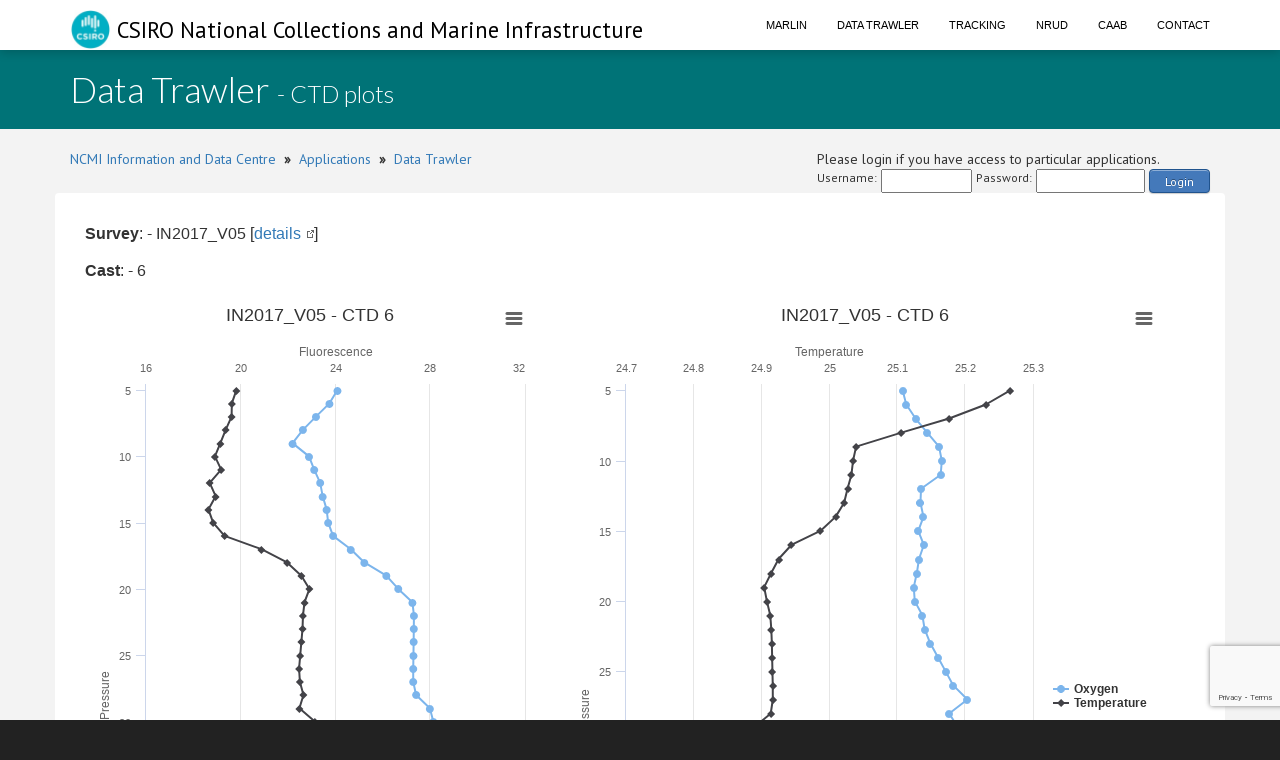

--- FILE ---
content_type: text/html;charset=UTF-8
request_url: https://www.cmar.csiro.au/data/trawler/ctd_plot.cfm?survey=IN2017_V05&cast=6
body_size: 12119
content:
<!doctype html>
<html lang="en">
<head>
<title>Data Trawler</title>
<meta name="viewport" content="width=device-width, initial-scale=1, shrink-to-fit=no">
<meta http-equiv="Content-Type" content="text/html; charset=UTF-8">
<link rel="stylesheet" href="/data/common/bootstrap3/css/bootstrap.css" />
<link rel="stylesheet" href="/data/common/web_media/idc/font-awesome.css" />
<link rel="stylesheet" href="/data/common/web_media/idc/style.css" />
<link rel="stylesheet" href="/data/common/web_media/idc/syntax.css" />
<link href="https://fonts.googleapis.com/css?family=Lato:400,300|PT+Sans" rel="stylesheet" type="text/css">
<link href="/data/common/web_media/css/trawler.css" rel="stylesheet" type="text/css">
<link href="/data/common/jquery/select2-4.0.7/css/select2.min.css" rel="stylesheet" type="text/css">
<link href="/data/common/jquery/select2-4.0.7/css/select2-bootstrap.min.css" rel="stylesheet" type="text/css">
<link href="/data/common/jquery/ui/jquery-ui-1.9.2.custom.css" rel="stylesheet" type="text/css">
<link href="/data/common/jquery/datatables/datatables.min.css" rel="stylesheet" type="text/css">
<script type="text/javascript" language="JavaScript" src="/data/common/jquery/jquery-1.10.2.min.js"></script>
<script type="text/javascript" language="JavaScript" src="/data/common/jquery/jquery.tablesorter.min.js"></script>
<script type="text/javascript" language="JavaScript" src="/data/common/jquery/ui/jquery-ui-1.9.2.custom.min.js"></script>
<script type="text/javascript" language="JavaScript" src="/data/common/jquery/jquery-ui-timepicker-addon.js"></script>
<script type="text/javascript" language="JavaScript" src="/data/common/jquery/jquery.shorten.1.0.js"></script>
<script type="text/javascript" language="JavaScript" src="/data/common/jquery/select2-4.0.7/js/select2.min.js"></script>
<script type="text/javascript" language="JavaScript" src="/data/common/jquery/jquery.chained.js"></script>
<script type="text/javascript" language="JavaScript" src="/data/common/jquery/datatables/datatables.min.js"></script>
<script src="/data/common/bootstrap3/js/bootstrap.js"></script>
<script src="/data/common/plotly.js-1.54.5/dist/plotly.min.js" charset="utf-8"></script>
<script src="https://www.google.com/recaptcha/api.js"></script>
<script>function onSubmit(token) {document.getElementById("login-process-form").submit();}</script>
<!-- Global site tag (gtag.js) - Google Analytics -->
<script async src="https://www.googletagmanager.com/gtag/js?id=UA-46122762-1"></script>
<script>
window.dataLayer = window.dataLayer || [];
function gtag(){dataLayer.push(arguments);}
gtag('js', new Date());
gtag('config', 'UA-46122762-1');
</script>
<!-- Global site tag (gtag.js) - Google Analytics -->
<script async src="https://www.googletagmanager.com/gtag/js?id=UA-46122762-7"></script>
<script>
window.dataLayer = window.dataLayer || [];
function gtag(){dataLayer.push(arguments);}
gtag('js', new Date());
gtag('config', 'UA-46122762-7');
</script>
<style type="text/css">
.left_col {float:left; width:500px; margin-left:10px}
.right_col {float:right; width:800px; margin-left:20px}
</style>
<style type="text/css">
img.tooltip_icon {border: none;}
/**
* Map Examples Specific
*/
.smallmap {
width: 700px;
height: 350px;
border: 1px solid #ccc;
}
.smallermap {
width: 500px;
height: 200px;
border: 1px solid #ccc;
}
.smallestmap {
width: 400px;
height: 200px;
border: 1px solid #ccc;
}
#tags {
display: none;
}
</style>
</head>
<body>
<div id="header">
<nav class="navbar navbar-fixed-top">
<div class="container">
<div class="navbar-header">
<a class="navbar-brand" href="https://research.csiro.au/ncmi-idc/">
<div id="logo"><img src="/data/common/web_media/icons/csiro_small_logo_plain.png"> CSIRO National Collections and Marine Infrastructure</div>
</a>
<button type="button" class="navbar-toggle collapsed" data-toggle="collapse" data-target="#navigationbar" aria-expanded="false">
<span class="sr-only">Toggle navigation</span>
<span class="icon-bar"></span>
<span class="icon-bar"></span>
<span class="icon-bar"></span>
</button>
</div>
<div class="collapse navbar-collapse" id="navigationbar">
<ul class="nav navbar-nav navbar-right">
<li><a title="Marlin metadata catalogue" href="https://marlin.csiro.au">Marlin</a></li>
<li><a title="Data Trawler - download marine data" href="/data/trawler/">Data Trawler</a></li>
<li><a title="Data Tracking" href="/data/tracking/">Tracking</a></li>
<li><a title="NRUD - Near Real-time Underway Data" href="/data/underway/">NRUD</a></li>
<li><a title="CAAB - marine taxonomic catalogue" href="/data/caab/">CAAB</a></li>
<li><a title="Send the Data Centre a request" href="/data/requests/">Contact</a></li>
</ul>
</div>
</div>
</nav>
</div>
<div id="title" class="container-fluid">
<div class="container">
<h1>
Data Trawler <span style="font-size:24px"> - CTD plots</span>
</h1>
</div>
</div>
<div class="container" id="content">
<div>
<div class="pull-left">
<a href="https://research.csiro.au/ncmi-idc/">NCMI Information and Data Centre</a> &nbsp;<b>&raquo;</b>&nbsp; 
<a href="/data/">Applications</a>
&nbsp;<b>&raquo;</b>&nbsp; <a href="/data/trawler/">Data Trawler</a>
</div>
<div class="pull-right">
Please login if you have access to particular applications.
<span style="font-size:12px;">
<form id='login-process-form' action="/data/trawler/login_process.cfm" method="post" style="display:flex;"><div style="margin-right:4px;"> Username: </div><input name="username" type="text" size="12" style="margin-right:4px;"><div style="margin-right:4px;"> Password: </div><input name="password" type="password" size="15" style="margin-right:4px;" autocomplete="off"><button class="g-recaptcha button-link"
data-sitekey="6LeakuQZAAAAAE_YgqBDlbFYAuTgVRFSm_VO8HQN"
data-callback='onSubmit' data-action='login' id="use_now_utc">Login</button></form>
</span>
</div>
<div style="clear:both;"></div>
</div>
<div class="row">
<p style="font-size:16px;"><b>Survey</b>: - IN2017_V05 [<a class="external" href="survey_details.cfm?survey=IN2017_V05">details</a>]</p>
<p style="font-size:16px;"><b>Cast</b>: - 6 </p>
<script src="/data/common/highcharts/code/highcharts.js"></script>
<script src="/data/common/highcharts/code/modules/exporting.js"></script>
<script src="/data/common/highcharts/code/modules/export-data.js"></script>
<div>
<div style="float:left;width:450px">
<div id="container1" style="min-width: 400px; height: 800px; max-width: 600px; margin: 0 auto"></div>
</div>
<div style="margin-left: 450px;">
<div id="container2" style="min-width: 400px; height: 800px; max-width: 600px; margin: 0 auto"></div>
</div>
<div style="clear: both;"> </div>
</div>
<script>
Highcharts.chart('container1', {
chart: {
inverted: true
},
title: {
text: 'IN2017_V05 - CTD 6'
},
subtitle: {
text: ''
},
xAxis: {
reversed: true,
title: {
text: 'Pressure'
}
},
yAxis: [{
title: {
text: 'Fluorescence'
},
opposite: true
},{
title: {
text: 'Salinity'
}
}],
legend: {
layout: 'vertical',
align: 'right',
verticalAlign: 'middle'
},
plotOptions: {
series: {
label: {
connectorAllowed: false
},
pointStart: 2010
}
},
series: [{
name: 'Salinity',
yAxis: 1,
data: [[5,35.151045],[6,35.146799],[7,35.13969],[8,35.132787],[9,35.127328],[10,35.136006],[11,35.138759],[12,35.141917],[13,35.143223],[14,35.145321],[15,35.146127],[16,35.148722],[17,35.158053],[18,35.165216],[19,35.176818],[20,35.183115],[21,35.190579],[22,35.191393],[23,35.191321],[24,35.191236],[25,35.191134],[26,35.191022],[27,35.19101],[28,35.192548],[29,35.199797],[30,35.201615],[31,35.201824],[32,35.200215],[33,35.198249],[34,35.197145],[35,35.197314],[36,35.197599],[37,35.198294],[38,35.199447],[39,35.2002],[40,35.200433],[41,35.200391],[42,35.20047],[43,35.200934],[44,35.201592],[45,35.203455],[46,35.204951],[47,35.205428],[48,35.205486],[49,35.205989],[50,35.207048],[51,35.208184]]
}, {
name: 'Fluorescence',
//yAxis: 2,
data: [[5,19.816206],[6,19.623369],[7,19.613567],[8,19.363249],[9,19.139325],[10,18.909763],[11,19.173809],[12,18.689373],[13,18.940965],[14,18.634504],[15,18.833711],[16,19.315636],[17,20.872662],[18,21.953198],[19,22.558352],[20,22.901236],[21,22.693304],[22,22.627176],[23,22.607551],[24,22.559182],[25,22.510812],[26,22.462443],[27,22.496198],[28,22.647751],[29,22.476197],[30,23.126614],[31,23.418838],[32,24.382994],[33,25.423147],[34,26.085611],[35,26.456626],[36,26.761326],[37,27.537201],[38,28.526473],[39,29.279037],[40,30.150494],[41,30.603159],[42,30.746156],[43,30.974207],[44,30.979214],[45,31.157382],[46,31.237439],[47,31.21769],[48,31.248513],[49,31.329766],[50,31.276636],[51,31.070314]]
}],
responsive: {
rules: [{
condition: {
maxWidth: 500
},
chartOptions: {
legend: {
layout: 'horizontal',
align: 'center',
verticalAlign: 'bottom'
}
}
}]
}
});
</script>
<script>
Highcharts.chart('container2', {
chart: {
inverted: true
},
title: {
text: 'IN2017_V05 - CTD 6'
},
subtitle: {
text: ''
},
xAxis: {
reversed: true,
title: {
text: 'Pressure'
}
},
yAxis: [{
title: {
text: 'Temperature'
},
opposite: true
},{
title: {
text: 'Oxygen'
}
}],
legend: {
layout: 'vertical',
align: 'right',
verticalAlign: 'middle'
},
plotOptions: {
series: {
label: {
connectorAllowed: false
},
pointStart: 2010
}
},
series: [{
name: 'Oxygen',
yAxis: 1,
data: [[5,213.693938],[6,213.758565],[7,213.922376],[8,214.128777],[9,214.337856],[10,214.386682],[11,214.36717],[12,214.019407],[13,214.009013],[14,214.062749],[15,213.970046],[16,214.068588],[17,213.98295],[18,213.945068],[19,213.890794],[20,213.908245],[21,214.042673],[22,214.082981],[23,214.182948],[24,214.318602],[25,214.454255],[26,214.589908],[27,214.83985],[28,214.518546],[29,214.672446],[30,214.838729],[31,214.956499],[32,214.624287],[33,213.910252],[34,213.660743],[35,213.550483],[36,213.134043],[37,212.719224],[38,212.551026],[39,212.245271],[40,211.27057],[41,211.192452],[42,210.848737],[43,210.942325],[44,210.532213],[45,209.85092],[46,209.730329],[47,209.95053],[48,210.090665],[49,209.853036],[50,209.505639],[51,209.158292]]
}, {
name: 'Temperature',
//yAxis: 2,
data: [[5,25.266437],[6,25.230544],[7,25.17631],[8,25.105965],[9,25.03924],[10,25.0347],[11,25.032349],[12,25.026539],[13,25.02158],[14,25.008898],[15,24.986489],[16,24.94378],[17,24.924997],[18,24.914081],[19,24.90371],[20,24.907659],[21,24.912657],[22,24.914224],[23,24.915008],[24,24.915457],[25,24.915905],[26,24.916353],[27,24.916436],[28,24.91338],[29,24.888538],[30,24.851546],[31,24.835945],[32,24.824737],[33,24.815416],[34,24.805184],[35,24.79637],[36,24.793387],[37,24.790175],[38,24.788771],[39,24.787786],[40,24.787052],[41,24.786394],[42,24.785384],[43,24.784665],[44,24.783875],[45,24.782513],[46,24.781827],[47,24.781262],[48,24.78061],[49,24.7798],[50,24.779957],[51,24.780128]]
}],
responsive: {
rules: [{
condition: {
maxWidth: 500
},
chartOptions: {
legend: {
layout: 'horizontal',
align: 'center',
verticalAlign: 'bottom'
}
}
}]
}
});
</script>
</div>
<div class="pull-left">
<a href="https://research.csiro.au/ncmi-idc/">NCMI Information and Data Centre</a> &nbsp;<b>&raquo;</b>&nbsp;
<a href="/data/">Applications</a>
&nbsp;<b>&raquo;</b>&nbsp; <a href="/data/trawler/">Data Trawler</a>
</div>
</div>
<div id="footer_idc" class="container-fluid">
<div class="container">
<ul class="list-inline list-inline--generous content-area pull-left">
<li>
<a class="list-inline__item" href="http://www.csiro.au/en/About/Footer/Copyright"><span style="color:white;">Copyright</span></a>
</li>
<li>
<a class="list-inline__item" href="http://www.csiro.au/en/About/Footer/Legal-notice"><span style="color:white;">Legal notice and disclaimer</span></a>
</li>
<li>
<a class="list-inline__item" href="http://www.csiro.au/en/About/Access-to-information/Privacy"><span style="color:white;">Your privacy</span></a>
</li>
<li>
<a class="list-inline__item" href="http://www.csiro.au/en/About/Footer/Accessibility"><span style="color:white;">Accessibility</span></a>
</li>
<li class="list-inline__item">
<a class="list-inline__item" href="http://www.csiro.au/en/Contact"><span style="color:white;">CSIRO General enquires</span></a>
</li>
</ul>
</div>
</div>
</div>
</body>
</html>


--- FILE ---
content_type: text/html; charset=utf-8
request_url: https://www.google.com/recaptcha/api2/anchor?ar=1&k=6LeakuQZAAAAAE_YgqBDlbFYAuTgVRFSm_VO8HQN&co=aHR0cHM6Ly93d3cuY21hci5jc2lyby5hdTo0NDM.&hl=en&v=N67nZn4AqZkNcbeMu4prBgzg&size=invisible&sa=login&anchor-ms=20000&execute-ms=30000&cb=lznq75eqy1xo
body_size: 48494
content:
<!DOCTYPE HTML><html dir="ltr" lang="en"><head><meta http-equiv="Content-Type" content="text/html; charset=UTF-8">
<meta http-equiv="X-UA-Compatible" content="IE=edge">
<title>reCAPTCHA</title>
<style type="text/css">
/* cyrillic-ext */
@font-face {
  font-family: 'Roboto';
  font-style: normal;
  font-weight: 400;
  font-stretch: 100%;
  src: url(//fonts.gstatic.com/s/roboto/v48/KFO7CnqEu92Fr1ME7kSn66aGLdTylUAMa3GUBHMdazTgWw.woff2) format('woff2');
  unicode-range: U+0460-052F, U+1C80-1C8A, U+20B4, U+2DE0-2DFF, U+A640-A69F, U+FE2E-FE2F;
}
/* cyrillic */
@font-face {
  font-family: 'Roboto';
  font-style: normal;
  font-weight: 400;
  font-stretch: 100%;
  src: url(//fonts.gstatic.com/s/roboto/v48/KFO7CnqEu92Fr1ME7kSn66aGLdTylUAMa3iUBHMdazTgWw.woff2) format('woff2');
  unicode-range: U+0301, U+0400-045F, U+0490-0491, U+04B0-04B1, U+2116;
}
/* greek-ext */
@font-face {
  font-family: 'Roboto';
  font-style: normal;
  font-weight: 400;
  font-stretch: 100%;
  src: url(//fonts.gstatic.com/s/roboto/v48/KFO7CnqEu92Fr1ME7kSn66aGLdTylUAMa3CUBHMdazTgWw.woff2) format('woff2');
  unicode-range: U+1F00-1FFF;
}
/* greek */
@font-face {
  font-family: 'Roboto';
  font-style: normal;
  font-weight: 400;
  font-stretch: 100%;
  src: url(//fonts.gstatic.com/s/roboto/v48/KFO7CnqEu92Fr1ME7kSn66aGLdTylUAMa3-UBHMdazTgWw.woff2) format('woff2');
  unicode-range: U+0370-0377, U+037A-037F, U+0384-038A, U+038C, U+038E-03A1, U+03A3-03FF;
}
/* math */
@font-face {
  font-family: 'Roboto';
  font-style: normal;
  font-weight: 400;
  font-stretch: 100%;
  src: url(//fonts.gstatic.com/s/roboto/v48/KFO7CnqEu92Fr1ME7kSn66aGLdTylUAMawCUBHMdazTgWw.woff2) format('woff2');
  unicode-range: U+0302-0303, U+0305, U+0307-0308, U+0310, U+0312, U+0315, U+031A, U+0326-0327, U+032C, U+032F-0330, U+0332-0333, U+0338, U+033A, U+0346, U+034D, U+0391-03A1, U+03A3-03A9, U+03B1-03C9, U+03D1, U+03D5-03D6, U+03F0-03F1, U+03F4-03F5, U+2016-2017, U+2034-2038, U+203C, U+2040, U+2043, U+2047, U+2050, U+2057, U+205F, U+2070-2071, U+2074-208E, U+2090-209C, U+20D0-20DC, U+20E1, U+20E5-20EF, U+2100-2112, U+2114-2115, U+2117-2121, U+2123-214F, U+2190, U+2192, U+2194-21AE, U+21B0-21E5, U+21F1-21F2, U+21F4-2211, U+2213-2214, U+2216-22FF, U+2308-230B, U+2310, U+2319, U+231C-2321, U+2336-237A, U+237C, U+2395, U+239B-23B7, U+23D0, U+23DC-23E1, U+2474-2475, U+25AF, U+25B3, U+25B7, U+25BD, U+25C1, U+25CA, U+25CC, U+25FB, U+266D-266F, U+27C0-27FF, U+2900-2AFF, U+2B0E-2B11, U+2B30-2B4C, U+2BFE, U+3030, U+FF5B, U+FF5D, U+1D400-1D7FF, U+1EE00-1EEFF;
}
/* symbols */
@font-face {
  font-family: 'Roboto';
  font-style: normal;
  font-weight: 400;
  font-stretch: 100%;
  src: url(//fonts.gstatic.com/s/roboto/v48/KFO7CnqEu92Fr1ME7kSn66aGLdTylUAMaxKUBHMdazTgWw.woff2) format('woff2');
  unicode-range: U+0001-000C, U+000E-001F, U+007F-009F, U+20DD-20E0, U+20E2-20E4, U+2150-218F, U+2190, U+2192, U+2194-2199, U+21AF, U+21E6-21F0, U+21F3, U+2218-2219, U+2299, U+22C4-22C6, U+2300-243F, U+2440-244A, U+2460-24FF, U+25A0-27BF, U+2800-28FF, U+2921-2922, U+2981, U+29BF, U+29EB, U+2B00-2BFF, U+4DC0-4DFF, U+FFF9-FFFB, U+10140-1018E, U+10190-1019C, U+101A0, U+101D0-101FD, U+102E0-102FB, U+10E60-10E7E, U+1D2C0-1D2D3, U+1D2E0-1D37F, U+1F000-1F0FF, U+1F100-1F1AD, U+1F1E6-1F1FF, U+1F30D-1F30F, U+1F315, U+1F31C, U+1F31E, U+1F320-1F32C, U+1F336, U+1F378, U+1F37D, U+1F382, U+1F393-1F39F, U+1F3A7-1F3A8, U+1F3AC-1F3AF, U+1F3C2, U+1F3C4-1F3C6, U+1F3CA-1F3CE, U+1F3D4-1F3E0, U+1F3ED, U+1F3F1-1F3F3, U+1F3F5-1F3F7, U+1F408, U+1F415, U+1F41F, U+1F426, U+1F43F, U+1F441-1F442, U+1F444, U+1F446-1F449, U+1F44C-1F44E, U+1F453, U+1F46A, U+1F47D, U+1F4A3, U+1F4B0, U+1F4B3, U+1F4B9, U+1F4BB, U+1F4BF, U+1F4C8-1F4CB, U+1F4D6, U+1F4DA, U+1F4DF, U+1F4E3-1F4E6, U+1F4EA-1F4ED, U+1F4F7, U+1F4F9-1F4FB, U+1F4FD-1F4FE, U+1F503, U+1F507-1F50B, U+1F50D, U+1F512-1F513, U+1F53E-1F54A, U+1F54F-1F5FA, U+1F610, U+1F650-1F67F, U+1F687, U+1F68D, U+1F691, U+1F694, U+1F698, U+1F6AD, U+1F6B2, U+1F6B9-1F6BA, U+1F6BC, U+1F6C6-1F6CF, U+1F6D3-1F6D7, U+1F6E0-1F6EA, U+1F6F0-1F6F3, U+1F6F7-1F6FC, U+1F700-1F7FF, U+1F800-1F80B, U+1F810-1F847, U+1F850-1F859, U+1F860-1F887, U+1F890-1F8AD, U+1F8B0-1F8BB, U+1F8C0-1F8C1, U+1F900-1F90B, U+1F93B, U+1F946, U+1F984, U+1F996, U+1F9E9, U+1FA00-1FA6F, U+1FA70-1FA7C, U+1FA80-1FA89, U+1FA8F-1FAC6, U+1FACE-1FADC, U+1FADF-1FAE9, U+1FAF0-1FAF8, U+1FB00-1FBFF;
}
/* vietnamese */
@font-face {
  font-family: 'Roboto';
  font-style: normal;
  font-weight: 400;
  font-stretch: 100%;
  src: url(//fonts.gstatic.com/s/roboto/v48/KFO7CnqEu92Fr1ME7kSn66aGLdTylUAMa3OUBHMdazTgWw.woff2) format('woff2');
  unicode-range: U+0102-0103, U+0110-0111, U+0128-0129, U+0168-0169, U+01A0-01A1, U+01AF-01B0, U+0300-0301, U+0303-0304, U+0308-0309, U+0323, U+0329, U+1EA0-1EF9, U+20AB;
}
/* latin-ext */
@font-face {
  font-family: 'Roboto';
  font-style: normal;
  font-weight: 400;
  font-stretch: 100%;
  src: url(//fonts.gstatic.com/s/roboto/v48/KFO7CnqEu92Fr1ME7kSn66aGLdTylUAMa3KUBHMdazTgWw.woff2) format('woff2');
  unicode-range: U+0100-02BA, U+02BD-02C5, U+02C7-02CC, U+02CE-02D7, U+02DD-02FF, U+0304, U+0308, U+0329, U+1D00-1DBF, U+1E00-1E9F, U+1EF2-1EFF, U+2020, U+20A0-20AB, U+20AD-20C0, U+2113, U+2C60-2C7F, U+A720-A7FF;
}
/* latin */
@font-face {
  font-family: 'Roboto';
  font-style: normal;
  font-weight: 400;
  font-stretch: 100%;
  src: url(//fonts.gstatic.com/s/roboto/v48/KFO7CnqEu92Fr1ME7kSn66aGLdTylUAMa3yUBHMdazQ.woff2) format('woff2');
  unicode-range: U+0000-00FF, U+0131, U+0152-0153, U+02BB-02BC, U+02C6, U+02DA, U+02DC, U+0304, U+0308, U+0329, U+2000-206F, U+20AC, U+2122, U+2191, U+2193, U+2212, U+2215, U+FEFF, U+FFFD;
}
/* cyrillic-ext */
@font-face {
  font-family: 'Roboto';
  font-style: normal;
  font-weight: 500;
  font-stretch: 100%;
  src: url(//fonts.gstatic.com/s/roboto/v48/KFO7CnqEu92Fr1ME7kSn66aGLdTylUAMa3GUBHMdazTgWw.woff2) format('woff2');
  unicode-range: U+0460-052F, U+1C80-1C8A, U+20B4, U+2DE0-2DFF, U+A640-A69F, U+FE2E-FE2F;
}
/* cyrillic */
@font-face {
  font-family: 'Roboto';
  font-style: normal;
  font-weight: 500;
  font-stretch: 100%;
  src: url(//fonts.gstatic.com/s/roboto/v48/KFO7CnqEu92Fr1ME7kSn66aGLdTylUAMa3iUBHMdazTgWw.woff2) format('woff2');
  unicode-range: U+0301, U+0400-045F, U+0490-0491, U+04B0-04B1, U+2116;
}
/* greek-ext */
@font-face {
  font-family: 'Roboto';
  font-style: normal;
  font-weight: 500;
  font-stretch: 100%;
  src: url(//fonts.gstatic.com/s/roboto/v48/KFO7CnqEu92Fr1ME7kSn66aGLdTylUAMa3CUBHMdazTgWw.woff2) format('woff2');
  unicode-range: U+1F00-1FFF;
}
/* greek */
@font-face {
  font-family: 'Roboto';
  font-style: normal;
  font-weight: 500;
  font-stretch: 100%;
  src: url(//fonts.gstatic.com/s/roboto/v48/KFO7CnqEu92Fr1ME7kSn66aGLdTylUAMa3-UBHMdazTgWw.woff2) format('woff2');
  unicode-range: U+0370-0377, U+037A-037F, U+0384-038A, U+038C, U+038E-03A1, U+03A3-03FF;
}
/* math */
@font-face {
  font-family: 'Roboto';
  font-style: normal;
  font-weight: 500;
  font-stretch: 100%;
  src: url(//fonts.gstatic.com/s/roboto/v48/KFO7CnqEu92Fr1ME7kSn66aGLdTylUAMawCUBHMdazTgWw.woff2) format('woff2');
  unicode-range: U+0302-0303, U+0305, U+0307-0308, U+0310, U+0312, U+0315, U+031A, U+0326-0327, U+032C, U+032F-0330, U+0332-0333, U+0338, U+033A, U+0346, U+034D, U+0391-03A1, U+03A3-03A9, U+03B1-03C9, U+03D1, U+03D5-03D6, U+03F0-03F1, U+03F4-03F5, U+2016-2017, U+2034-2038, U+203C, U+2040, U+2043, U+2047, U+2050, U+2057, U+205F, U+2070-2071, U+2074-208E, U+2090-209C, U+20D0-20DC, U+20E1, U+20E5-20EF, U+2100-2112, U+2114-2115, U+2117-2121, U+2123-214F, U+2190, U+2192, U+2194-21AE, U+21B0-21E5, U+21F1-21F2, U+21F4-2211, U+2213-2214, U+2216-22FF, U+2308-230B, U+2310, U+2319, U+231C-2321, U+2336-237A, U+237C, U+2395, U+239B-23B7, U+23D0, U+23DC-23E1, U+2474-2475, U+25AF, U+25B3, U+25B7, U+25BD, U+25C1, U+25CA, U+25CC, U+25FB, U+266D-266F, U+27C0-27FF, U+2900-2AFF, U+2B0E-2B11, U+2B30-2B4C, U+2BFE, U+3030, U+FF5B, U+FF5D, U+1D400-1D7FF, U+1EE00-1EEFF;
}
/* symbols */
@font-face {
  font-family: 'Roboto';
  font-style: normal;
  font-weight: 500;
  font-stretch: 100%;
  src: url(//fonts.gstatic.com/s/roboto/v48/KFO7CnqEu92Fr1ME7kSn66aGLdTylUAMaxKUBHMdazTgWw.woff2) format('woff2');
  unicode-range: U+0001-000C, U+000E-001F, U+007F-009F, U+20DD-20E0, U+20E2-20E4, U+2150-218F, U+2190, U+2192, U+2194-2199, U+21AF, U+21E6-21F0, U+21F3, U+2218-2219, U+2299, U+22C4-22C6, U+2300-243F, U+2440-244A, U+2460-24FF, U+25A0-27BF, U+2800-28FF, U+2921-2922, U+2981, U+29BF, U+29EB, U+2B00-2BFF, U+4DC0-4DFF, U+FFF9-FFFB, U+10140-1018E, U+10190-1019C, U+101A0, U+101D0-101FD, U+102E0-102FB, U+10E60-10E7E, U+1D2C0-1D2D3, U+1D2E0-1D37F, U+1F000-1F0FF, U+1F100-1F1AD, U+1F1E6-1F1FF, U+1F30D-1F30F, U+1F315, U+1F31C, U+1F31E, U+1F320-1F32C, U+1F336, U+1F378, U+1F37D, U+1F382, U+1F393-1F39F, U+1F3A7-1F3A8, U+1F3AC-1F3AF, U+1F3C2, U+1F3C4-1F3C6, U+1F3CA-1F3CE, U+1F3D4-1F3E0, U+1F3ED, U+1F3F1-1F3F3, U+1F3F5-1F3F7, U+1F408, U+1F415, U+1F41F, U+1F426, U+1F43F, U+1F441-1F442, U+1F444, U+1F446-1F449, U+1F44C-1F44E, U+1F453, U+1F46A, U+1F47D, U+1F4A3, U+1F4B0, U+1F4B3, U+1F4B9, U+1F4BB, U+1F4BF, U+1F4C8-1F4CB, U+1F4D6, U+1F4DA, U+1F4DF, U+1F4E3-1F4E6, U+1F4EA-1F4ED, U+1F4F7, U+1F4F9-1F4FB, U+1F4FD-1F4FE, U+1F503, U+1F507-1F50B, U+1F50D, U+1F512-1F513, U+1F53E-1F54A, U+1F54F-1F5FA, U+1F610, U+1F650-1F67F, U+1F687, U+1F68D, U+1F691, U+1F694, U+1F698, U+1F6AD, U+1F6B2, U+1F6B9-1F6BA, U+1F6BC, U+1F6C6-1F6CF, U+1F6D3-1F6D7, U+1F6E0-1F6EA, U+1F6F0-1F6F3, U+1F6F7-1F6FC, U+1F700-1F7FF, U+1F800-1F80B, U+1F810-1F847, U+1F850-1F859, U+1F860-1F887, U+1F890-1F8AD, U+1F8B0-1F8BB, U+1F8C0-1F8C1, U+1F900-1F90B, U+1F93B, U+1F946, U+1F984, U+1F996, U+1F9E9, U+1FA00-1FA6F, U+1FA70-1FA7C, U+1FA80-1FA89, U+1FA8F-1FAC6, U+1FACE-1FADC, U+1FADF-1FAE9, U+1FAF0-1FAF8, U+1FB00-1FBFF;
}
/* vietnamese */
@font-face {
  font-family: 'Roboto';
  font-style: normal;
  font-weight: 500;
  font-stretch: 100%;
  src: url(//fonts.gstatic.com/s/roboto/v48/KFO7CnqEu92Fr1ME7kSn66aGLdTylUAMa3OUBHMdazTgWw.woff2) format('woff2');
  unicode-range: U+0102-0103, U+0110-0111, U+0128-0129, U+0168-0169, U+01A0-01A1, U+01AF-01B0, U+0300-0301, U+0303-0304, U+0308-0309, U+0323, U+0329, U+1EA0-1EF9, U+20AB;
}
/* latin-ext */
@font-face {
  font-family: 'Roboto';
  font-style: normal;
  font-weight: 500;
  font-stretch: 100%;
  src: url(//fonts.gstatic.com/s/roboto/v48/KFO7CnqEu92Fr1ME7kSn66aGLdTylUAMa3KUBHMdazTgWw.woff2) format('woff2');
  unicode-range: U+0100-02BA, U+02BD-02C5, U+02C7-02CC, U+02CE-02D7, U+02DD-02FF, U+0304, U+0308, U+0329, U+1D00-1DBF, U+1E00-1E9F, U+1EF2-1EFF, U+2020, U+20A0-20AB, U+20AD-20C0, U+2113, U+2C60-2C7F, U+A720-A7FF;
}
/* latin */
@font-face {
  font-family: 'Roboto';
  font-style: normal;
  font-weight: 500;
  font-stretch: 100%;
  src: url(//fonts.gstatic.com/s/roboto/v48/KFO7CnqEu92Fr1ME7kSn66aGLdTylUAMa3yUBHMdazQ.woff2) format('woff2');
  unicode-range: U+0000-00FF, U+0131, U+0152-0153, U+02BB-02BC, U+02C6, U+02DA, U+02DC, U+0304, U+0308, U+0329, U+2000-206F, U+20AC, U+2122, U+2191, U+2193, U+2212, U+2215, U+FEFF, U+FFFD;
}
/* cyrillic-ext */
@font-face {
  font-family: 'Roboto';
  font-style: normal;
  font-weight: 900;
  font-stretch: 100%;
  src: url(//fonts.gstatic.com/s/roboto/v48/KFO7CnqEu92Fr1ME7kSn66aGLdTylUAMa3GUBHMdazTgWw.woff2) format('woff2');
  unicode-range: U+0460-052F, U+1C80-1C8A, U+20B4, U+2DE0-2DFF, U+A640-A69F, U+FE2E-FE2F;
}
/* cyrillic */
@font-face {
  font-family: 'Roboto';
  font-style: normal;
  font-weight: 900;
  font-stretch: 100%;
  src: url(//fonts.gstatic.com/s/roboto/v48/KFO7CnqEu92Fr1ME7kSn66aGLdTylUAMa3iUBHMdazTgWw.woff2) format('woff2');
  unicode-range: U+0301, U+0400-045F, U+0490-0491, U+04B0-04B1, U+2116;
}
/* greek-ext */
@font-face {
  font-family: 'Roboto';
  font-style: normal;
  font-weight: 900;
  font-stretch: 100%;
  src: url(//fonts.gstatic.com/s/roboto/v48/KFO7CnqEu92Fr1ME7kSn66aGLdTylUAMa3CUBHMdazTgWw.woff2) format('woff2');
  unicode-range: U+1F00-1FFF;
}
/* greek */
@font-face {
  font-family: 'Roboto';
  font-style: normal;
  font-weight: 900;
  font-stretch: 100%;
  src: url(//fonts.gstatic.com/s/roboto/v48/KFO7CnqEu92Fr1ME7kSn66aGLdTylUAMa3-UBHMdazTgWw.woff2) format('woff2');
  unicode-range: U+0370-0377, U+037A-037F, U+0384-038A, U+038C, U+038E-03A1, U+03A3-03FF;
}
/* math */
@font-face {
  font-family: 'Roboto';
  font-style: normal;
  font-weight: 900;
  font-stretch: 100%;
  src: url(//fonts.gstatic.com/s/roboto/v48/KFO7CnqEu92Fr1ME7kSn66aGLdTylUAMawCUBHMdazTgWw.woff2) format('woff2');
  unicode-range: U+0302-0303, U+0305, U+0307-0308, U+0310, U+0312, U+0315, U+031A, U+0326-0327, U+032C, U+032F-0330, U+0332-0333, U+0338, U+033A, U+0346, U+034D, U+0391-03A1, U+03A3-03A9, U+03B1-03C9, U+03D1, U+03D5-03D6, U+03F0-03F1, U+03F4-03F5, U+2016-2017, U+2034-2038, U+203C, U+2040, U+2043, U+2047, U+2050, U+2057, U+205F, U+2070-2071, U+2074-208E, U+2090-209C, U+20D0-20DC, U+20E1, U+20E5-20EF, U+2100-2112, U+2114-2115, U+2117-2121, U+2123-214F, U+2190, U+2192, U+2194-21AE, U+21B0-21E5, U+21F1-21F2, U+21F4-2211, U+2213-2214, U+2216-22FF, U+2308-230B, U+2310, U+2319, U+231C-2321, U+2336-237A, U+237C, U+2395, U+239B-23B7, U+23D0, U+23DC-23E1, U+2474-2475, U+25AF, U+25B3, U+25B7, U+25BD, U+25C1, U+25CA, U+25CC, U+25FB, U+266D-266F, U+27C0-27FF, U+2900-2AFF, U+2B0E-2B11, U+2B30-2B4C, U+2BFE, U+3030, U+FF5B, U+FF5D, U+1D400-1D7FF, U+1EE00-1EEFF;
}
/* symbols */
@font-face {
  font-family: 'Roboto';
  font-style: normal;
  font-weight: 900;
  font-stretch: 100%;
  src: url(//fonts.gstatic.com/s/roboto/v48/KFO7CnqEu92Fr1ME7kSn66aGLdTylUAMaxKUBHMdazTgWw.woff2) format('woff2');
  unicode-range: U+0001-000C, U+000E-001F, U+007F-009F, U+20DD-20E0, U+20E2-20E4, U+2150-218F, U+2190, U+2192, U+2194-2199, U+21AF, U+21E6-21F0, U+21F3, U+2218-2219, U+2299, U+22C4-22C6, U+2300-243F, U+2440-244A, U+2460-24FF, U+25A0-27BF, U+2800-28FF, U+2921-2922, U+2981, U+29BF, U+29EB, U+2B00-2BFF, U+4DC0-4DFF, U+FFF9-FFFB, U+10140-1018E, U+10190-1019C, U+101A0, U+101D0-101FD, U+102E0-102FB, U+10E60-10E7E, U+1D2C0-1D2D3, U+1D2E0-1D37F, U+1F000-1F0FF, U+1F100-1F1AD, U+1F1E6-1F1FF, U+1F30D-1F30F, U+1F315, U+1F31C, U+1F31E, U+1F320-1F32C, U+1F336, U+1F378, U+1F37D, U+1F382, U+1F393-1F39F, U+1F3A7-1F3A8, U+1F3AC-1F3AF, U+1F3C2, U+1F3C4-1F3C6, U+1F3CA-1F3CE, U+1F3D4-1F3E0, U+1F3ED, U+1F3F1-1F3F3, U+1F3F5-1F3F7, U+1F408, U+1F415, U+1F41F, U+1F426, U+1F43F, U+1F441-1F442, U+1F444, U+1F446-1F449, U+1F44C-1F44E, U+1F453, U+1F46A, U+1F47D, U+1F4A3, U+1F4B0, U+1F4B3, U+1F4B9, U+1F4BB, U+1F4BF, U+1F4C8-1F4CB, U+1F4D6, U+1F4DA, U+1F4DF, U+1F4E3-1F4E6, U+1F4EA-1F4ED, U+1F4F7, U+1F4F9-1F4FB, U+1F4FD-1F4FE, U+1F503, U+1F507-1F50B, U+1F50D, U+1F512-1F513, U+1F53E-1F54A, U+1F54F-1F5FA, U+1F610, U+1F650-1F67F, U+1F687, U+1F68D, U+1F691, U+1F694, U+1F698, U+1F6AD, U+1F6B2, U+1F6B9-1F6BA, U+1F6BC, U+1F6C6-1F6CF, U+1F6D3-1F6D7, U+1F6E0-1F6EA, U+1F6F0-1F6F3, U+1F6F7-1F6FC, U+1F700-1F7FF, U+1F800-1F80B, U+1F810-1F847, U+1F850-1F859, U+1F860-1F887, U+1F890-1F8AD, U+1F8B0-1F8BB, U+1F8C0-1F8C1, U+1F900-1F90B, U+1F93B, U+1F946, U+1F984, U+1F996, U+1F9E9, U+1FA00-1FA6F, U+1FA70-1FA7C, U+1FA80-1FA89, U+1FA8F-1FAC6, U+1FACE-1FADC, U+1FADF-1FAE9, U+1FAF0-1FAF8, U+1FB00-1FBFF;
}
/* vietnamese */
@font-face {
  font-family: 'Roboto';
  font-style: normal;
  font-weight: 900;
  font-stretch: 100%;
  src: url(//fonts.gstatic.com/s/roboto/v48/KFO7CnqEu92Fr1ME7kSn66aGLdTylUAMa3OUBHMdazTgWw.woff2) format('woff2');
  unicode-range: U+0102-0103, U+0110-0111, U+0128-0129, U+0168-0169, U+01A0-01A1, U+01AF-01B0, U+0300-0301, U+0303-0304, U+0308-0309, U+0323, U+0329, U+1EA0-1EF9, U+20AB;
}
/* latin-ext */
@font-face {
  font-family: 'Roboto';
  font-style: normal;
  font-weight: 900;
  font-stretch: 100%;
  src: url(//fonts.gstatic.com/s/roboto/v48/KFO7CnqEu92Fr1ME7kSn66aGLdTylUAMa3KUBHMdazTgWw.woff2) format('woff2');
  unicode-range: U+0100-02BA, U+02BD-02C5, U+02C7-02CC, U+02CE-02D7, U+02DD-02FF, U+0304, U+0308, U+0329, U+1D00-1DBF, U+1E00-1E9F, U+1EF2-1EFF, U+2020, U+20A0-20AB, U+20AD-20C0, U+2113, U+2C60-2C7F, U+A720-A7FF;
}
/* latin */
@font-face {
  font-family: 'Roboto';
  font-style: normal;
  font-weight: 900;
  font-stretch: 100%;
  src: url(//fonts.gstatic.com/s/roboto/v48/KFO7CnqEu92Fr1ME7kSn66aGLdTylUAMa3yUBHMdazQ.woff2) format('woff2');
  unicode-range: U+0000-00FF, U+0131, U+0152-0153, U+02BB-02BC, U+02C6, U+02DA, U+02DC, U+0304, U+0308, U+0329, U+2000-206F, U+20AC, U+2122, U+2191, U+2193, U+2212, U+2215, U+FEFF, U+FFFD;
}

</style>
<link rel="stylesheet" type="text/css" href="https://www.gstatic.com/recaptcha/releases/N67nZn4AqZkNcbeMu4prBgzg/styles__ltr.css">
<script nonce="Ywpbr9bPQn9hubzVgbaD3w" type="text/javascript">window['__recaptcha_api'] = 'https://www.google.com/recaptcha/api2/';</script>
<script type="text/javascript" src="https://www.gstatic.com/recaptcha/releases/N67nZn4AqZkNcbeMu4prBgzg/recaptcha__en.js" nonce="Ywpbr9bPQn9hubzVgbaD3w">
      
    </script></head>
<body><div id="rc-anchor-alert" class="rc-anchor-alert"></div>
<input type="hidden" id="recaptcha-token" value="[base64]">
<script type="text/javascript" nonce="Ywpbr9bPQn9hubzVgbaD3w">
      recaptcha.anchor.Main.init("[\x22ainput\x22,[\x22bgdata\x22,\x22\x22,\[base64]/[base64]/[base64]/bmV3IHJbeF0oY1swXSk6RT09Mj9uZXcgclt4XShjWzBdLGNbMV0pOkU9PTM/bmV3IHJbeF0oY1swXSxjWzFdLGNbMl0pOkU9PTQ/[base64]/[base64]/[base64]/[base64]/[base64]/[base64]/[base64]/[base64]\x22,\[base64]\x22,\x22w79Gw605d8KswovDuhvDrkU0Z1VbwrTCrxDDgiXClTdpwqHCnzjCrUs7w50/w6fDqw7CoMKmVsK3wovDncOnw5YMGgNnw61nCsKjwqrCrl/Cg8KUw6McwoHCnsK6w6nCpzlKwrzDojxJGcO9KQhcwpfDl8Otw6DDlSlTQMOiO8OZw7BPTsONAWRawoUqd8Ofw5Rvw7YBw7vCl2ohw73Du8Kmw47CkcOKKF8gOMOVGxnDuG3DhAlkwpDCo8Knwo7DjiDDhMKcJx3DisKkwo/CqsO6YgvClFHCk0MFwqvDhcK/PsKHZMKFw59Rwp/DqMOzwq8yw6/Cs8KPw4PCtSLDsXJuUsO/wqEQOH7Ct8K7w5fCicObwobCmVnCpcOfw4bCsjHDpcKow6HCs8K9w7N+Ly9XJcO/wpYDwpx1LsO2Cz8mR8KnCELDg8K8E8Klw5bCkhnCpgV2e09jwqvDqgUfVW/CkMK4PhjDgMOdw5lQAW3CqgrDqcOmw5gmw6LDtcOabj3Dm8OQw4ccbcKCworDqMKnOiIfSHrDoUkQwpx3McKmKMOTwpowwooPw4jCuMOFKsKZw6ZkwrDCucOBwpYcw5XCi2PDlMOlFVFNwr/CtUMFAsKjacOrwpLCtMOvw4TDpnfCssKiX34yw7/DrknCqmjDtGjDu8KYwok1woTCk8OTwr1ZRCZTCsONTlcHwqjCuxF5WhthSMOZScOuwp/DghYtwpHDkBJ6w6rDv8O3wptVwojCnHTCi1XCpsK3QcK7EcOPw7ocwoZrwqXCh8OTe1BRXSPChcK7w6RCw53CkBItw7FEIMKGwrDDi8KYAMK1wojDt8K/w4Maw7xqNGxLwpEVEx/[base64]/ClcK/fsKCwosvw5nDu8ObGRXCsW3CuUfCjVLCnsO0QsOvfsKVa1/DmcKJw5XCicO3esK0w7XDgsOnT8KdEcK9OcOCw7hnVsOOFsOOw7DCn8KUwoAuwqV4wosQw5Mhw6LDlMKJw6XCocKKThg+JA1/blJ6wqA8w73DusOXw4/Cmk/[base64]/ClC/[base64]/OhLClTHCpB/DkGcFNsKEYVXCrsKvwpNMwpsYc8OBwrXCpTbDq8O+K1zCgSY9CMOnbMKQJ0fCjhHCqXjDnVlxXMONwr/DtjRdEn9wVx5nAnRmw5JmXA/DnEnDqsKnw7TCkm0eY1TDnhgjAkzClMOkwrcKSsKBCGEUwr9Bb3Z/w4PDscOHw6fCrQgKwoBXXz0bwrdOw4LCiBl9woRMIsK8woDCu8KQw5kbw65uasOhwrbCpcKuO8O/wobDmHHDnyzCgsOEwpTDjyEyLSt7woDDiz3DoMKLCzjDtCVMw7PDoAbCpQ87w4tLwpbDscOfwp5iwq7CngjDmMOrwqNhJAEow6olIMOOwq/Dmk/DoRbCjBbCo8K4wqRKwonDhsOnwq7CvSYwRcOOwp7CksKowpoUamjDk8OtwqM9QMKjw5/CqsOIw4vDi8KAw5rDrRzDocKLwqRaw4ZKw7QhJ8OWe8KZwqNtD8KXw6TCnMOFw5E5dRsNQgjDnVvCmmDDqHHCvH4mb8KmTMO+M8K6YwVow7k5DgbCpSjCtcOSNMKEw5bCoEpdwpF3DsOlCMKwwpZdesKTQcKePwprw7l0XRpqfMOYw7/DgTzCkB18w5zDpsK1Y8Ovw7HDgALCh8K8VMOpPwVAKsKqahJ/[base64]/[base64]/[base64]/CuDkqwrrDgMOIw6vCqEjDrmnDmsKbw7k/wp7Cn01uKsOZw50Yw7fClBTDnjrDicKyw6rCgEjCqcOkwpPDujHDisOpwrrCqcKLwrrDkHgiQ8KKw6kEw6DCocOdW3HCnMOSVmbDqSTDnQE0wpHDogLDkCHDmsK4K2vCgsK3w55GeMK/Uy4UPU7DnmE0wq5/BxvDj2DDl8O1wqcLwqdaw6FLNcOxwpc+HsKJwrMudB8Fw5jDo8OnOMOvZiQkw5RLGsOIwoolYh1yw5XCnsOMw4MxTW/Cn8ObAMO6wr7CmMKBw7zDmTHCt8K+ISXDsHbCsG7Dn2B7KMKqwoDChjDCvSUWQA7DlQU9w5TDvcOxLUJ9w69fwpEqwprDksOXw7krwpcAwobCkcKtA8Oif8K6YsK5wpjCiMO0wqA8V8KtAEZZwprCo8KuSwZ2A0Q4YUp4wqfCqAgQQ1gmQz/[base64]/[base64]/wq/[base64]/w5xOwq05w7TDmMKKwrvDiWzDrlfDuEFBZcOLTMOZwpZtw4DDnxXDtMO9csOSw4cAMjw6w4QQw6wrdsKMw547Il0/w7vCgQ0jSsOFXxPChxxzw60RXBLDq8KLesOjw73Co0gQw6rCpcKUbjrDg05Yw4kdH8OASMObRy5WBcK6woDCo8OePyRHOh4hwqXCkQfCmEDDtcOHaxUbXMK8G8OPw4teL8Oqw6PCixPDlw/Cqg3CiVpVw4FqalZtw6LCtsKWZDfDicOVw4DCiUBzwqcmw6rDoi3CrMKST8K1wrHDk8Knw7DCu2TDg8OLwoxsP3LDj8KCwoHDuBRSw55nKx/CgAlwccOow6bDnVlAw4otOF3Dn8KBdW5cKXsYw7/CkcODf2DDjwFzw64gw5bCtcOhT8KTasK4w71Lw6dkc8K3w7DCncKOSjTCoHjDhzsiwoTCtTBSF8KTbgBKIkYKwo/DpsKwK1J6Yj3CksKRwrVVw5bCoMOjWsOZQMKJw5nCjAcZFFnDqBZOwqAzwoDDvcOmXi1GwrPCh1FTw73DssO4O8KzLsKNBQkuw6vDlWrDjkLDo14tQMKKw51+QQMtwqVTZhTCgAwxdcKPwqfCiB5ww6/ChTjCnMKbwrXDhTbDu8KMP8KIw5fCpi3DjsO0wpTCuWrChAx5wr0Uwp82HlvCvsO+w7nCpsOmY8ODWgXCkcONTxYfw7YsHT3DvTvCv25OT8OeUwfDp3bDoMOXwovCtsK/[base64]/[base64]/DnCwbb8K2A0LCmDoMwrBUHlPDpsKcw4kYw7TCocK5HgQRwqh9KgJLwpYBHMOYwrI0UcOqwqHDsRxVwpvDqMOYw5I+YDlCOcOFCD5mwp5lK8KKw4vCnsK1w44IwqLDiUZGwq59wqV9RhIjHsO8D0HDoSrCrcOJw4QHw75uw51/Yl9QI8KWESnCg8KhV8OXJn5SRxXDk3VBwp/DkF1TI8OVw558wpxOw4Muwr1lclxuKcK/TsO5w6pVwohSw7LDo8OjDsK/wokeAjcPScKJwp58FRQnagMxwpXDicOMIsOsOMOHCBPCiD/CmMOtIsKMK2kvw7LDqsOeWMOiwrwRFcKAZ0DDqcOfwpnCpXnCoXJ5w77CiMKUw58LYU9KM8KPLjnCg0LCv3EEw47DhsOpwozCoA3CpjECPz1sG8K8wp8gFMKFw41AwpoXGcK9wp/DrsObw5cow4PCvR5ULjfChsOkw45xCcK8w6bDsMKLw7DChU8Jw5F+AAp4W2g1wp1swrlMwokFNMKWTMO+w77DoBxkBsOJw4HDt8OIGEQTw6nCt1DCqGnDhRzDvcK/RRRlHcOyU8OLw6R/w6DDg1TCr8Ogw7jCsMOaw5QCX3FebcOrfjvDl8OHFCJjw5VLwqHDp8Ozw7nCoMKdwrXCoTNnw4nCnsKkwrR+wonDgVdUwpDCu8Kyw6xyw4g1UMKuRsOQw6jDqEUrYQAiwrDDk8K6woTCqkzDtE7DoQfCt3nCpy/[base64]/[base64]/Dp8KgQmMuCcK+wqHDm2Ntw5fCtEHCnsOQBcOdGlDDmjDDkxnCg8OnA1fDrjYVwoAjAV5nJsOZw6RBAMKlw7nDo0zCinPCr8KGw5HDog1fw77DjSxzP8O0wojDiB7Dnjpbw5XCuWcBwpnDg8KcfcOEQcK7w6HCqgNJTS/Cv3BpwrpxZwzCpRQcwofChsKkfEkYwqxrwrZwwo8Ew5QTc8OJWsOhw7BjwrsuHGDDsFAIG8OPwpLDrwhqwpAXwpvDssOlEsKGLMO1Bh8+wpomwq7CusOsf8K8P2tsA8OrHCfDp2jDtmHCtMKDTsOfwpIvNMKPw5rCjkccwq7Cp8O7csKQwo/Cuw3DjABRwrwBw7JjwqQhwpk+w6ZYZMKfZMKlw6HDgcOJLsOyORXCly8wAcKwwrfDsMKiw5xOasKdFMOGwpHDjsO7XVFRwpnClVrDvsOePcOowojCv07Cvzd+aMOiCjtePMOfw7RCw7Qcwq/CnsOpKnZiw6vChy/DucK9dT8iw7XCth7CqcO2wpTDjnfDnDY+Ck/[base64]/Ci8K+wofCmsK/[base64]/Dg8Odw5UzVkXDpEUSfwceR8OBUwfCjMKrw5E/[base64]/Ch1jCsMKiBh/Dhi7DqzrCqV3DiDvDo2fCkQrDncK3DMOFGUvDr8OLQ1AvDRpaJWPCm2YCTg1RN8K7w5bDvMOqQ8OAecOFP8KIZj1XfnZiw7PCl8OyHBNPw7rDhnHCjsOIw6bDsE/CnkNBw5JFwpYYKsKuwp7Dhnc1wrrDqEHCncKcCsORw7ctPMKyViRJCMK8w7hAwrfDnzfDusOiw5/Dg8K3wrMcw5nCsn3DnMKabsKAw6TCjcOmwprCj0vCjGJ4N23CpDY0w4JPw6fCqRnCiMK7w4jDgGAeZMKBw6XCkMKIXsOUwr4Vw7vDpMOLwrTDpMKKwrbDvMOuMR85ZQEcw5dBEMO4MMK8cCZ/ZhB8w53Dt8OQwpQlw6rDtjVRw4EWwr7CjSrCiAh5wrnDhg7CsMKUfilnUTHCk8KQTsOSwoQ8fMKkwqPCsxXCpMKuRcOtFD7DqwkLw4jCsh/Cv2Uob8KJw7LDgDHCp8KvL8KqWWwBAcOLw6Y1LjTCgnTCkVA2McOfEsOiwo/DrxrDrcKQfBfCtgrCvH9lYcOFwqXCjgDCiBbCiGTDqE/DlXvCgxp2XjTCgcK+CMOkwq/CmcOsazgEw6zDtsOdwrN1ehoWPsKiwoR4bcOdw5Nzw5bChsO/[base64]/[base64]/Dp8Oww5/[base64]/eVrDvxYrwqzCs8KRw4LCg1Z6w6YyQCfCjcOFDwFrwrnCgsOYVABtA2bDk8OowoAowrrDuMKEGycYwphEYsOIVsKmHQPDjyk3w5h2w63Co8KQGsODEzsqw6zCokVUw77DusOQw4vCunYSYw/Dk8KLw4l/LUtJPsKJGwBow7VUwoIlAlTDgcO7JcObwp1pwq94wrcmw5tgwpQ2wq3Cnw7CkmkOJsOSQTs9ZsOQAcKwCAPCrSsWIkMGPQgXVcKrw5dIw74FwpPDssOnPsKDBMOKw5/Ci8Olf1fDksKjw6vDkRwGwpltw4fCn8OnKcKILMO3KExOwqpyWcONSms/wpDCswXDqHp+wq0wCC7CicK7FVU8Mh3Ch8KVwoEDLcOVw6HChsOXwp/DrydaAXvCmcKiwrzDvGggwojDkMOiwps0woDCqMK8wrbCncKDRSkDwpnCmUXDoXU8wr/Cj8KGwogwJMKCw4hQA8OawqwHOMObwr7CpcOzZcO7AcOzw47Cgl3DqsK8w7QwOsO1L8OoXMOJw7fCuMObDMOtdRDDgTsgwqNUw73DvMOLJMOmGcOoM8OVFWo/Ww7ChCnCosKaGxJ9w6x/[base64]/[base64]/DilQUw7lDIRnDhsKKcCwvwosAbcOLdMK5wovDl8K5WU8/woA1wo97EcObw5xuA8Okw7MMSMK1wqwaf8KMwqZ4J8K8D8KEIcKnCsKOR8KzGHLCo8Kiw6MWwrfDnDfColvCtMKawpAJV18CF3nCuMOawrDDmQzCjsKhPMKfHw4NSsKdwoZiNcORwqgrasOfwqBHZcO/NcO/[base64]/DhyDDnBXDu8ONZALCiMOew53Do1nCrsOGwprDvTdtw4bDgsOSIQEmwp5pw6tFLQ/[base64]/[base64]/CiHrCvcO7Y8ONTyHCrsOwwp7DkcK8w5Qgw6nCrsOtwqXCqlBgwrVqFSjDisKxw6jDoMKDUQU7ZAMywpR6PcKRwqJqGcO/wozCs8OUwpDDjsKKw7Fpw6DDqMO2w4VuwqpWwoXCjQgEbsKgem9TwqbDo8OrwqNYw4B5w6HDiT8CYcOzFsOQGVEhK18kIGkzbVbCijPDg1fCucKSwoJywq/DisOVA3UzeDR9wqZ9P8K9woDDqsO/wqAmVsKiw40DZ8Oiwr0GUsOdMnnCq8KlfxDCicO0KGMXEMKUw4BhZx9rBFTCqsOHXmYxKg3Cv04Hw5zCrgNSwo/[base64]/w7VgwqN8w4MPPsKNZ1cvwpxPw7slP8Ohw5vDpU5ZZ8OSenV3wrPDvMKZwoI9w6Zkw6oJwp3CtsKEU8OeT8O1woBYwrTCr0nCvMObND14E8OpTsKyDVp+CD7CmsOAW8O/w5cNJcODwoBOwoEPwrlnSMOWwrzClMO9w7U9eMK1P8OXfwnCnsKowoXDncOHwrfCuk0eJMKXwr/Dq1ZzwpXCvMO8DcO4w47CosOjcEZHw6rChxw1wobChcOtcSw9DMONYiTCpMOHwpfDtFxCNsKoUmPDn8KkLiI6HcKlV0NewrHChXVLwoUwDFTDvcKMwoTDhcO1w6jCoMOrXcO9w6/CjMOPRMOvw5nCsMKwwrPDjAU0H8Kew5PDucOPw7Z/Chg5M8OIwpjDmTJJw4ZHw4jDqGdxwoPDp0LCl8O4w6DDjcOZw4HCn8KhIMKQJcKLY8Kfw4sIwoszw45wwq3DisOVw5EvaMKIWE/CpSjCvF/DrcKRwr/CjHbCssKBUDVuVgzCkQjCncOdK8K6aX3CgsKiK3ktQMO6LVbCsMK3AcKGw61dUXwEw5rDrsKhwrvDnQgqwojDisKfLMKZC8K8XjXDkjByGAbDiGvCsivDkikYwpJHI8ORw71GC8OST8KvHcK6wpR1JC/Dl8KBw4hwGMOvwppkwrHCoAl/w7fDnzlie2YEFALDksKRw5NRwp/DqcO7w7p3w6rDrGoJwoQrXMO8PMOrVcKPw43CmsKsNUfCk0dLwrQJwoguwpkQw7dVGsORw7fCt2ccHMOWWlLDs8Ktd1/Cs187SVbDo3DDgh3Cq8ODwolIwpYLKw3DqxMuwojCuMKZw69tbsKVczDDtWDDicOzw4FDasOLw5gtXsOEw6zCrcOyw6DDvsKqwqFrw4o3QMOowpMUwqbDlDZbBsO6w6/ClhNVwrnCn8O5EiJsw5tQwp7Cl8KtwpMaAcKswrMcwqDDn8OXCcKfEsOMw5EQJS7Cq8OwwoxlCRbChUHCryM2w6rCsUgUwq3DjMOuP8KHERUnwqjDmcKtGWnDqcKOG0XDvBbDnQzDh34bZsOvRsKEAMO2wpRjw7sOw6HDo8K/[base64]/wqTDjRDDrwXDqjTDpQ7ClcKaamrDt8OYw7VVeV3DrC/CmyLDowvDgyUvwr7CosKjBmEbwoMCw5PDk8OBwr9kA8KuQcKbwpkBwoFABcKfw7nCrsKpw60HTsKoYxTCjGzDvsKQUA/[base64]/ek8MwoB3NMOxwrzDlcOnwqZ5A2M3wqBTfcKrJyXDg8KTwq8gw5HDjsOBP8K9QsObTsKPJcK1w5fDo8KkwpHDgzTCq8OsTsOJw6U/[base64]/wqrDuAkqBcOaZsKkwqwuwpbDu2nCuxA5w67DvcKpUcO9LMOgw7Jhw4xgc8OHBAIzwowJChDCnsKtw7RWGMOrwrXDk1thK8Oqwq/[base64]/woPDg2ZWM8K5w6LCmMOaAizDnsOaT8OewqLDvMK8OcOWesOPwoTDnVERw4kCwpXCpGVgdsKiYRBGw4rCsBXCl8OBVMOVY8OdwozClsOzVMO0wpXDvMOpw5JWZE1WwrPCiMKQwrdRcMKBL8OlwohXYsOowpd/[base64]/DtMKwwrjCi8KjwqU2XsOGwo/CujUQw5jDq8O7LTDCkTgwEC7CvFvDs8OYw610diDDvm7DqsOawoE2wp/DjlbDjz4fwr/[base64]/[base64]/DisOQPnwtw4JhBwZFIMOkM8OAYsKgwrJPwqREGhNTw4bDiUpyw5Isw6/CkB4wwr3Cp8OBw77CjCFBLQJ/eS7CisOuLQUewoBjXcOPw59Eb8OTM8K4w6/DvGXDl8Ofw7zCsQJGw5nDlB/CgMOmbMKwworCmyVCw4RkQcONw4hLI33CpkwbTMOIwpPDsMKMw57Ctw9owopgPSfDilfDq0fDmMORe1syw77DisOWw4rDjsKgwr/DlcOBABTChMKtw5HDp3gJwojClH/DjcKzXsKYwrLClMKpeDDDgUXCjMKUNcKcw7/[base64]/DvEDDpsKuwq07FmzCuMK3bjI+LTLDh8OOwqJhw6bDmMODw4nDrsO3woHCjHDCgmEsXGBpw4zCjcOHJwvDn8O0wrtrwrrDlMOlwovDkcOkw7LDp8K0wpjCm8KXS8OaT8K4w4/[base64]/[base64]/wqTDnMKxw4LDh8OpwoI1wpTDpx4HwosZOjpiRsK4w7jDuifCiQbCtilmw6DClsOJHEXCrhc/VEzCum3CoEgkw4Nkwp3Dm8K1w5jCrkrDoMK8wq/Cv8OawoQRLsOsAcOoGCJwL14HScKmw6t1wpBgwpwTw40yw7NNwqsqw6/DvsOkHWtmwoxwfyTDkMKGBcKiwqnCtcKhO8O2SALDoDjDkcKyeSLDg8KYwqnDs8KweMKEecKqHsKySkfDgsKiUkhqwpBZLMO6w7ECwoTDk8KMOg55wqgTaMKeScKYOTnDiV3DgsKuKsOWTcKsW8K8UVliw6YtwokPw4JbcMOtw7TCqgfDssOdw57CjcKew5/CjcKew4XCk8O8w5nDqjhDdGtiXcK9wo4/[base64]/DvcKkwr/[base64]/DuHvDpUzDtU4Fw6tbTMK2cW/[base64]/[base64]/CocKwGGdbwrnCthrCqWbDsTBWJMKgRsOUBxvCp8OYwq3DpMO5WgzCgzQMLsOjLsOmwoFUw7PChMO8EsK/[base64]/CiBZfZ2QhwonCrTfDsMKsAXQyAhrDo8KMGDnDjRnDmQ/CncK3w6rDssK5Ak7DpjZ1woMSw7lVwqxOwq5jXsKKBldGXUnDu8KkwrRJw5h9VMO5woRiwqXDqmnCh8OwR8Knw5nDhsKXDMKkwonCnsOqdcO+U8Klw5nDtsOAwps5w7kUwrzDuXEJwpHCghXDtcKOwr1Jw7zCq8OCS3fDvMOSEQHDpW/[base64]/CiQ0IfyzCnMOaDMK5wrTCkz7Ci3lQXcKLw7R/[base64]/[base64]/DmxF2YgNuD0vCmsKpw4J9TxYbLcOAwpzDkD/DtcOHBGrDhz5WCT9owqPCulY9wog4O3DCpsO7wpvCpxHCmiTClywCw6rDvcKZw4Iaw7dnbUzCqMKlw6/DiMO5ScOAJcOEwoBNwogLcwrDv8KjwrjCoBU5Jl7CscO/Q8KKw714wqHCoVZ+E8ONHMK0Y0PDnl8DFFHDnVPDo8KiwpAgccK/dMKNw5tCO8K/I8OFw4/CimbCqcORwrQzJsOJYDV0DsOvw7jDvcODw7DCmnt4w7xjwp/[base64]/CinErU8K6wpHCicOhc8KAw4IIw4ISI13CkMKGB0xsIhbCrlrDsMKLwonCn8OJw5jDrsOLSMKiw7bDoyDDnVPDtmAtw7fDtMK/X8OmF8K6Bx4hwrkNw7c9XCLCnw5Iw4zDly/[base64]/[base64]/CsRvDmUE4woPCvis0Z2RlwrBQNcOTFsKmw6jCnT/CtVvCs8K1fMOkCgh2YwUGw43DiMK3w4zCqW5uRDrDlTcALsKbb1tXWx7Dr2DDjDsAwoo7wo8lYsKRw6Vtw5Mow657UMOxe1cfIAzCsXbCpBkJeRlkbSLDpMOpw7I5w5DClMOsw7dxw7TCrMKxPVxhwqbDoCLCk15QcsOJWMKBwr/ClMKuwrHDrcOfW3LCm8OfX03CuyRyfjVMwpNLw5dnw5PDmMO8wpvCuMKowpMNbjHDvUsnw5fCtMO5URtuw5t1w4BewrzCtsKMw63Ct8OeQykNwpghwqJeTR/CuMKsw6hxwo5ewp1baTTDisK8DhMGB2zCk8KzDsK7wrfDksOWLcK+w4wpZcKowq4tw6DCtsK+czljwo4Hw4RewpUMw7/DpMK8DMK6wpJaVQ7Dvkcbw4o9XzYowpAVw4LDhMOkwoDDj8K6w74nw4VHNH3DmcKWwpXDlFHCncK5QsOVw7rCh8KLVcKPMsOIfy3DosKtWinDu8KvJMKAcXrCqMOlNsOdw5ZVV8K1w7nCqyxDwrY0UBAdwp/DjkbDvMOJwq/DrMORESZxw7XCi8OOwrHCg1PCggNiwrBbQcOpRsOSwqnCscOdwpnCl1rCucK+YsK+IcKQwoTDtU1/RXZdSsKOT8KmAsKIwr7Dn8OLw4dawr1ow4vCkFQHw47CkhjDg3/DgR3Cmk40wqDDmMKQGsKywr9DUR8Nwr/[base64]/[base64]/Dg10Cf8KAwrjDo2gcM1o6eQjCk2zDkDQSwrY6EEHCmhbDuHB9FMOew77Dm0HDh8OYTVYaw71BX1BHw4HDu8Owwr0TwrsFw61kw7rDshcIZVHClk1/b8KWRcK+wr/DvCTCjjTCpAcXbMK3wq5dJWDCscOGw4HDmhvCl8OdwpTDnGl1WhXDtRzDnsO2wot1w43CjUhuwrXDlFgHw4fDmWRtMsOeZ8KJJcKEwrAKw7TDhsO9GVTDqxnDqh7CkUzDs2HDhkTCtg/ClMKJJ8KRNMK4JcKEC1zCiCJMwqjClzd1Gm1CHSzDrz7DtTHCgMOMbxtgw6dCwopcwoTDucODUBwewq3CrsOlwozDoMKGwpvDq8OVR0bCtRsYK8KtwrXDrxo4wqxfNnLCigk2w6DClcKPOB/CocKdOsO7w7TDu0odN8O/w6LCoRRfbsOPw7cKw4wRw7zDkxHDijooDsO8w4ghw68+w6IZSMOWeS/DssKkw5wUYMKrXcKMMBvDg8KbKz0/w6Ajw5PCncK0XArCvcOQQsK6PcKJPsOHUMKRa8OYwpPChlZ7w45CI8OGbMK+w6Vsw5xhZsK5ZsK5YsOvAsKrw40FOUrCmF/Dr8Ojwq/DtsOJRsKhw6fDjcKlw789B8KeLMKlw48twr19w6ZdwqY6wq/[base64]/DnsKtLMOIw6fClEd8w7IHRFEJw6o2XcOlXjhxw4UewovCi08lw5LClsKMOw8uWgTDj3TCtsOSw43DjMKqwoBPHWRnwqLDnDvCpMKmWGt8wqzCh8K9wqFCNx4Pwr/[base64]/Con3Ch8K/w5hPHQocwoRjw6czU0fCosOQw7Qnw7VpbzTDu8KjPMKOLFd6wrdRbRDCu8K9wo/CvcKcSEjDgjfCrsOsJ8KBC8OxwpHCi8KbGB9Xwp3CvcOOF8OHEi7Dg0vCvMOQw4I5JGrCnCbCosOtw6PDsks5XsOgw4Ibw6wOwpMVfSdMPwgHw4DDr0Q3DcKXwrdQwoVhwq3CjsK6w4rDrl0rwpEtwrg5cghbwrpewoYywrvDtxs/[base64]/wqfDisOewpvDs2tkU2HDiAdlKMOaTWnCjgTDlmbCpsOvYsOkw4jDnsOOAsOAKF/ChMONw6dzw6YVO8Ojwr/CombCr8KjaVIOwqAMw67CoRDCrXvCojk3w6B6JQ7DvsOowoTDt8ONf8OUwrrDpSLDsCYueBTDuUgIQUcjwrrDgMOUd8Kyw7pdwqrCmX3CtcOPGl/[base64]/Dl8Ksd8OtAMKZJVPCgyHDlMOMw5/CvcKxw6d7wr/CvsO/w6bCv8O9clxwC8KbwoRLw6/Cp3YnXTzDnWUxZsOYw5rDjsO8w5oWcMK+MMKEMMKTw6fCrlhdLsOdw7vDqVnDmsO+Gicpw7/CsRUwBsORf07CqMOjw4QmwpV9wpjDiBRpw4XDl8OSw5DCrUV9wpfDhMO/B31DwoTCp8KHdMKBwpN9dhNiw5sfwqDDjCsEwpXCjBtefhnDgyDChDnDo8KSA8OUwrsbdijCpzbDniTCmDLDiVgUwqpuw6RlwoPCjDzDtmHCtsOmR1zCk1PDmcKPIcKOEgVNM0rClHcswqXCusK8wqDCtsOLwqHDjRfCn2/CnXDDpWTDlcKGS8OBwp8wwr06b092w7PCgz5EwrskFHw/w5QwW8KjKibCmU9AwociScKVCcKOw6M8w77DrMO1ZMOaFMOFH1cUw6zDlsKvbHdiZcKzwoE3wqvDoQHDt1HDlcKfwoIyRh8rSVU0w5gcwoN7w7Nrw4MPO08HYk/CmyVkwqd5wqJFw4XCuMO4w4LDrizCncKeGGLDhzfDq8KUwop+wpEjQT/CpcKoOgc/bW1lJBLDrmxOw6vDosO3OsOEV8KcXQQrw4Upwq3DmcOLwrt6AcOPwohySsOHw4xFw4wefyI5w4jChcOnwrLCvMKmdcO/w49Owo7DpcOsw6hXwoIZwqDDsGMLYTbDrcKGecKHw51EVcOXecOoUD/DncK3KBB/w5jCisKDd8K9Tj/DgBLCq8K0S8K6Q8OVc8OEwqslw5fDpF52w54ZWMOxw53Di8OpKAkkw77CjsOOWsKrXnsTwohqSMOgwpZXAMKxEMOrwrAKw5TCh34aA8KYOsK8L3zDicOcXcOdw6HCqis5G1l/L3oFEQsDw4TDlBZ/[base64]/w6zCqMOHwptjCcOvwr3CqsKWMQDDkQPChsOXO8OFdMOTw7PDrsKWX0V/QFXCs3oAC8OGWcKtbXwJcnZUwppKwrnDjcKWeSctP8K7wqTDoMOqAMOgw4nDmsKVR0/DjH4nw4MCAA1OwoJqwqHDucKjJ8OldwkQM8KpwosUf0FYW37CkMO7w44Pw63DswbDghMHc3kiwqJdwobDlMOSwr9pwoXClRzCgsODCMOcwqnDkMKtbjfCqD3Dp8K3wqoJSlA7w4Inw71Bw6HCs1DDiQMRfcOQbSh9wpHCoRTDh8OyFsKnFcOVGcKyw4/CgsKmw75+GjFaw6XDlcODw6bDvMK0w6weQsKRXMOew7JdwrLDnnrCjMK4w4HChG3DrWJ/FAXCrMOPw5snwpPCnl3Dl8KNJMK5O8Kdw47Dl8OPw6YmwrTCmDzClsKlw57CjzPDgsOqGMK/JcOSdEvCmcKqNMOvMDN7w7BYw4XCgQ7DisOcw6ETwqcMQC5yw6nDvcKrw6rCj8O0w4LDoMKNw5xmwo5PF8KmdsOnw4vDr8KBwqrDnMKmwrMtw4fCnhoUUTIJcMK0wqQEw5LCjy/DnQTDusKBwpjCrSfCjMO/wrduwpjDtj7Doh0vw55cQ8KAU8KiImzDkMKtwqdMe8KpU1MSdcKCw5BOw5bCl0bDh8Kmw7IoCG0+w6EWYWJEw4xWcsOwAFbDhcKzRUfCssKyKcKIEBrCggHCh8Onw5bCrMKWAQpvw5Z5wrd1In1+H8OZDMKow7XCgMOcHVPDj8Olwp4owq0Rw4J6wrPCrMK9S8O2w5/DoUTCnFnDjMKaeMK5B21Iw6bDscKOw5XCuFFvwrrCoMKZw5dqMMO/GsKoEsOTDFJTb8OpwpjClFETPcOyfywnAj/[base64]/[base64]/[base64]/[base64]/[base64]/ClsKFwoQFw7/ComVlHsOmax/[base64]/ChhBQBHjDtcKcAlMlw4NkwrkRGlYyA8OgwpnCp0/ChMOwbhjCuMKeEXBSwrt0wrBMesOracOlwokOw5jCh8OBw4Jcwr1aw6hoOQDCvC/CmsKjehJ8w5zCvmnCocKrwpISHsOIw4vCqHRxXsKBPXnCuMOFT8O6w747wr1Zw6Buw6UiEsOcTQsNwrZ3wpzCj8KeeX8Lw5PCpk0/[base64]/DkMKyWi0HTR3DvMKZfBd+VcOTw6tOXMOuw6TCkVLDu3Nnw6dSPEMkw6ouXVvDhXvCoQrDjsODw7PCgA8PPlXCvyVow47Cj8KYPkIPJBPDmhUqKcKTwojCiBnCoivDlsKgwrbDsWzDiUvCoMKww5rDt8KCbMO8wrlYCWtQf0XDlUfCnDEAw6/[base64]/Ckj/Cu8Kywo99w6lvM2FNwqLDqcKjwqPCqRlRw4TDpcKTwrIeXUk2w6rDoRvCjgZpw7jDkjvDjixvw6fDgwfCvmIMw4vCkm/DncOrJsOOVsKgwrLDsxHCoMKVCMO0UmpfwqjCqDHCvsKuwq7DvcK+Y8ONwpTCv3BeG8K3woPDu8KNfcOcw77Ci8OnPMKVw7NUw718ShA8U8O3OsKOwpxRw5piw4NraWRcBVPDpAXCv8KJwpsow48vwqvDpVhHDCjCuHYIYsKVG3o3asKOH8OXwq/CpcOjwqbChnkrFcOgw5HCv8KwfBnCgGJTwr3DuMOTOsKDL1Zkw7HDuT0MbCocw74ewpgOb8OTDcKHEAzDksKZXk/DhcOIXW/DmsOEDT9VHGkPfcKKw4dSHHR8wqRVCkTCpU8qaAFqUDszRD7CrcO6woXCm8O3UMKiBEvClmLDj8K5fcKnw4fDqB4sLFYJw6zDg8OedljDnsKTwqhLVMOjw4Mcw5LCslLCisOgfCVMLiMuTcKNcSQPw53Clh7DqXLConvCpMKrw6fDmXhJDk4RwrjDihF/wplMw5oOB8OgYAfDksKQVsOEwrEJZMO/w6HChsOyWzrCtMKqwpxJwqPCjsO2VCQ1CMK+wo3Dt8K8wqgLH1ZmMShDwrPCu8K3wojCocKuesOBdsOfwpLDi8KmXktsw684w6RiDHRNw7vDuyTDh1ERUsOvw54VJFAQw6XCjsKhRjzDvGcTIiQCEMOve8Kowo/ClcOZwq4jVMOXwoTDjsOXwq8WAmwUasOtw6B+X8KxJRHCplzDsEcQecOjw6PDh14DT1oGwqTCgH43wrLDol0rcmchF8OaRQBfw6vCjU/CoMK4dcKEw4PCnkFiwqJ5XFEHDRLCn8Onwox6wo7DtMKfZE1pRsK5RTjCp3DDu8KDS0BwNjDCicKMNUF+Qh8fw7YXwq0\\u003d\x22],null,[\x22conf\x22,null,\x226LeakuQZAAAAAE_YgqBDlbFYAuTgVRFSm_VO8HQN\x22,0,null,null,null,1,[21,125,63,73,95,87,41,43,42,83,102,105,109,121],[7059694,552],0,null,null,null,null,0,null,0,null,700,1,null,0,\[base64]/76lBhmnigkZhAoZnOKMAhnM8xEZ\x22,0,0,null,null,1,null,0,0,null,null,null,0],\x22https://www.cmar.csiro.au:443\x22,null,[3,1,1],null,null,null,1,3600,[\x22https://www.google.com/intl/en/policies/privacy/\x22,\x22https://www.google.com/intl/en/policies/terms/\x22],\x22F4xxHLy9BxDaNip/ta4P57Kk7rwbNL8FoPjd6DTaVa0\\u003d\x22,1,0,null,1,1769914023024,0,0,[250,41,79,71],null,[216],\x22RC-SEbV10rQjmCVNQ\x22,null,null,null,null,null,\x220dAFcWeA4xWCu5RGaGQqA07fV0JPcFcNkdqIulJ3WAEqluTKFkzZAzDzW9JOirLDDF4Irs06jlGRJLQf74xQfsgZHMa69adkCDGw\x22,1769996822919]");
    </script></body></html>

--- FILE ---
content_type: text/javascript
request_url: https://www.cmar.csiro.au/data/common/highcharts/code/modules/export-data.js
body_size: 9031
content:
/*
 Highcharts JS v6.1.4 (2018-09-25)
 Exporting module

 (c) 2010-2017 Torstein Honsi

 License: www.highcharts.com/license
*/
(function(e){"object"===typeof module&&module.exports?module.exports=e:"function"===typeof define&&define.amd?define(function(){return e}):e(Highcharts)})(function(e){(function(a){a.ajax=function(e){var c=a.merge(!0,{url:!1,type:"GET",dataType:"json",success:!1,error:!1,data:!1,headers:{}},e);e={json:"application/json",xml:"application/xml",text:"text/plain",octet:"application/octet-stream"};var m=new XMLHttpRequest;if(!c.url)return!1;m.open(c.type.toUpperCase(),c.url,!0);m.setRequestHeader("Content-Type",
e[c.dataType]||e.text);a.objectEach(c.headers,function(a,c){m.setRequestHeader(c,a)});m.onreadystatechange=function(){var a;if(4===m.readyState){if(200===m.status){a=m.responseText;if("json"===c.dataType)try{a=JSON.parse(a)}catch(g){c.error&&c.error(m,g);return}return c.success&&c.success(a)}c.error&&c.error(m,m.responseText)}};try{c.data=JSON.stringify(c.data)}catch(t){}m.send(c.data||!0)}})(e);(function(a){var e=a.defined,c=a.each,m=a.pick,t=a.win,g=t.document,p=a.seriesTypes,E=void 0!==g.createElement("a").download;
a.setOptions({exporting:{csv:{columnHeaderFormatter:null,dateFormat:"%Y-%m-%d %H:%M:%S",decimalPoint:null,itemDelimiter:null,lineDelimiter:"\n"},showTable:!1,useMultiLevelHeaders:!0,useRowspanHeaders:!0},lang:{downloadCSV:"Download CSV",downloadXLS:"Download XLS",openInCloud:"Open in Highcharts Cloud",viewData:"View data table"}});a.addEvent(a.Chart,"render",function(){this.options&&this.options.exporting&&this.options.exporting.showTable&&this.viewData()});a.Chart.prototype.setUpKeyToAxis=function(){p.arearange&&
(p.arearange.prototype.keyToAxis={low:"y",high:"y"})};a.Chart.prototype.getDataRows=function(f){var u=this.time,h=this.options.exporting&&this.options.exporting.csv||{},d,l=this.xAxis,q={},g=[],n,C=[],v=[],z,w,k,D=function(b,d,k){if(h.columnHeaderFormatter){var u=h.columnHeaderFormatter(b,d,k);if(!1!==u)return u}return b?b instanceof a.Axis?b.options.title&&b.options.title.text||(b.isDatetimeAxis?"DateTime":"Category"):f?{columnTitle:1<k?d:b.name,topLevelColumnTitle:b.name}:b.name+(1<k?" ("+d+")":
""):"Category"},A=[];w=0;this.setUpKeyToAxis();c(this.series,function(b){var d=b.options.keys||b.pointArrayMap||["y"],k=d.length,x=!b.requireSorting&&{},n={},g={},e=a.inArray(b.xAxis,l),y,r;c(d,function(d){var a=(b.keyToAxis&&b.keyToAxis[d]||d)+"Axis";n[d]=b[a]&&b[a].categories||[];g[d]=b[a]&&b[a].isDatetimeAxis});if(!1!==b.options.includeInCSVExport&&!b.options.isInternal&&!1!==b.visible){a.find(A,function(b){return b[0]===e})||A.push([e,w]);for(r=0;r<k;)z=D(b,d[r],d.length),v.push(z.columnTitle||
z),f&&C.push(z.topLevelColumnTitle||z),r++;y={chart:b.chart,autoIncrement:b.autoIncrement,options:b.options,pointArrayMap:b.pointArrayMap};c(b.options.data,function(a,f){var c,l;l={series:y};b.pointClass.prototype.applyOptions.apply(l,[a]);a=l.x;c=b.data[f]&&b.data[f].name;x&&(x[a]&&(a+="|"+f),x[a]=!0);r=0;b.xAxis&&"name"!==b.exportKey||(a=c);q[a]||(q[a]=[],q[a].xValues=[]);q[a].x=l.x;q[a].name=c;for(q[a].xValues[e]=l.x;r<k;)f=d[r],c=l[f],q[a][w+r]=m(n[f][c],g[f]?u.dateFormat(h.dateFormat,c):null,
c),r++});w+=r}});for(n in q)q.hasOwnProperty(n)&&g.push(q[n]);var x,y;n=f?[C,v]:[v];for(w=A.length;w--;)x=A[w][0],y=A[w][1],d=l[x],g.sort(function(b,a){return b.xValues[x]-a.xValues[x]}),k=D(d),n[0].splice(y,0,k),f&&n[1]&&n[1].splice(y,0,k),c(g,function(b){var a=b.name;d&&!e(a)&&(d.isDatetimeAxis?(b.x instanceof Date&&(b.x=b.x.getTime()),a=u.dateFormat(h.dateFormat,b.x)):a=d.categories?m(d.names[b.x],d.categories[b.x],b.x):b.x);b.splice(y,0,a)});n=n.concat(g);a.fireEvent(this,"exportData",{dataRows:n});
return n};a.Chart.prototype.getCSV=function(a){var f="",h=this.getDataRows(),d=this.options.exporting.csv,l=m(d.decimalPoint,","!==d.itemDelimiter&&a?(1.1).toLocaleString()[1]:"."),e=m(d.itemDelimiter,","===l?";":","),g=d.lineDelimiter;c(h,function(a,d){for(var c,u=a.length;u--;)c=a[u],"string"===typeof c&&(c='"'+c+'"'),"number"===typeof c&&"."!==l&&(c=c.toString().replace(".",l)),a[u]=c;f+=a.join(e);d<h.length-1&&(f+=g)});return f};a.Chart.prototype.getTable=function(a){var f="\x3ctable\x3e",h=this.options,
d=a?(1.1).toLocaleString()[1]:".",l=m(h.exporting.useMultiLevelHeaders,!0);a=this.getDataRows(l);var e=0,g=l?a.shift():null,n=a.shift(),p=function(a,c,f,l){var k=m(l,"");c="text"+(c?" "+c:"");"number"===typeof k?(k=k.toString(),","===d&&(k=k.replace(".",d)),c="number"):l||(c="empty");return"\x3c"+a+(f?" "+f:"")+' class\x3d"'+c+'"\x3e'+k+"\x3c/"+a+"\x3e"};!1!==h.exporting.tableCaption&&(f+='\x3ccaption class\x3d"highcharts-table-caption"\x3e'+m(h.exporting.tableCaption,h.title.text?h.title.text.replace(/&/g,
"\x26amp;").replace(/</g,"\x26lt;").replace(/>/g,"\x26gt;").replace(/"/g,"\x26quot;").replace(/'/g,"\x26#x27;").replace(/\//g,"\x26#x2F;"):"Chart")+"\x3c/caption\x3e");for(var v=0,t=a.length;v<t;++v)a[v].length>e&&(e=a[v].length);f+=function(a,d,c){var f="\x3cthead\x3e",e=0;c=c||d&&d.length;var k,b,g=0;if(b=l&&a&&d){a:if(b=a.length,d.length===b){for(;b--;)if(a[b]!==d[b]){b=!1;break a}b=!0}else b=!1;b=!b}if(b){for(f+="\x3ctr\x3e";e<c;++e)b=a[e],k=a[e+1],b===k?++g:g?(f+=p("th","highcharts-table-topheading",
'scope\x3d"col" colspan\x3d"'+(g+1)+'"',b),g=0):(b===d[e]?h.exporting.useRowspanHeaders?(k=2,delete d[e]):(k=1,d[e]=""):k=1,f+=p("th","highcharts-table-topheading",'scope\x3d"col"'+(1<k?' valign\x3d"top" rowspan\x3d"'+k+'"':""),b));f+="\x3c/tr\x3e"}if(d){f+="\x3ctr\x3e";e=0;for(c=d.length;e<c;++e)void 0!==d[e]&&(f+=p("th",null,'scope\x3d"col"',d[e]));f+="\x3c/tr\x3e"}return f+"\x3c/thead\x3e"}(g,n,Math.max(e,n.length));f+="\x3ctbody\x3e";c(a,function(a){f+="\x3ctr\x3e";for(var d=0;d<e;d++)f+=p(d?
"td":"th",null,d?"":'scope\x3d"row"',a[d]);f+="\x3c/tr\x3e"});return f+="\x3c/tbody\x3e\x3c/table\x3e"};a.Chart.prototype.fileDownload=function(c,e,h){var d;d=this.options.exporting.filename?this.options.exporting.filename:this.title&&this.title.textStr?this.title.textStr.replace(/ /g,"-").toLowerCase():"chart";t.Blob&&t.navigator.msSaveOrOpenBlob?(c=new t.Blob(["\ufeff"+h],{type:"text/csv"}),t.navigator.msSaveOrOpenBlob(c,d+"."+e)):E?(h=g.createElement("a"),h.href=c,h.download=d+"."+e,this.container.appendChild(h),
h.click(),h.remove()):a.error("The browser doesn't support downloading files")};a.Chart.prototype.downloadCSV=function(){var a=this.getCSV(!0);this.fileDownload("data:text/csv,\ufeff"+encodeURIComponent(a),"csv",a,"text/csv")};a.Chart.prototype.downloadXLS=function(){var a='\x3chtml xmlns:o\x3d"urn:schemas-microsoft-com:office:office" xmlns:x\x3d"urn:schemas-microsoft-com:office:excel" xmlns\x3d"http://www.w3.org/TR/REC-html40"\x3e\x3chead\x3e\x3c!--[if gte mso 9]\x3e\x3cxml\x3e\x3cx:ExcelWorkbook\x3e\x3cx:ExcelWorksheets\x3e\x3cx:ExcelWorksheet\x3e\x3cx:Name\x3eArk1\x3c/x:Name\x3e\x3cx:WorksheetOptions\x3e\x3cx:DisplayGridlines/\x3e\x3c/x:WorksheetOptions\x3e\x3c/x:ExcelWorksheet\x3e\x3c/x:ExcelWorksheets\x3e\x3c/x:ExcelWorkbook\x3e\x3c/xml\x3e\x3c![endif]--\x3e\x3cstyle\x3etd{border:none;font-family: Calibri, sans-serif;} .number{mso-number-format:"0.00";} .text{ mso-number-format:"@";}\x3c/style\x3e\x3cmeta name\x3dProgId content\x3dExcel.Sheet\x3e\x3cmeta charset\x3dUTF-8\x3e\x3c/head\x3e\x3cbody\x3e'+
this.getTable(!0)+"\x3c/body\x3e\x3c/html\x3e";this.fileDownload("data:application/vnd.ms-excel;base64,"+t.btoa(unescape(encodeURIComponent(a))),"xls",a,"application/vnd.ms-excel")};a.Chart.prototype.viewData=function(){this.dataTableDiv||(this.dataTableDiv=g.createElement("div"),this.dataTableDiv.className="highcharts-data-table",this.renderTo.parentNode.insertBefore(this.dataTableDiv,this.renderTo.nextSibling));this.dataTableDiv.innerHTML=this.getTable()};a.Chart.prototype.openInCloud=function(){function c(d){Object.keys(d).forEach(function(e){"function"===
typeof d[e]&&delete d[e];a.isObject(d[e])&&c(d[e])})}var e,h;e=a.merge(this.userOptions);c(e);e={name:e.title&&e.title.text||"Chart title",options:e,settings:{constructor:"Chart",dataProvider:{csv:this.getCSV()}}};h=JSON.stringify(e);(function(){var a=g.createElement("form");g.body.appendChild(a);a.method="post";a.action="https://cloud-api.highcharts.com/openincloud";a.target="_blank";var c=g.createElement("input");c.type="hidden";c.name="chart";c.value=h;a.appendChild(c);a.submit();g.body.removeChild(a)})()};
var B=a.getOptions().exporting;B&&(a.extend(B.menuItemDefinitions,{downloadCSV:{textKey:"downloadCSV",onclick:function(){this.downloadCSV()}},downloadXLS:{textKey:"downloadXLS",onclick:function(){this.downloadXLS()}},viewData:{textKey:"viewData",onclick:function(){this.viewData()}},openInCloud:{textKey:"openInCloud",onclick:function(){this.openInCloud()}}}),B.buttons.contextButton.menuItems.push("separator","downloadCSV","downloadXLS","viewData","openInCloud"));p.map&&(p.map.prototype.exportKey="name");
p.mapbubble&&(p.mapbubble.prototype.exportKey="name");p.treemap&&(p.treemap.prototype.exportKey="name")})(e)});
//# sourceMappingURL=export-data.js.map
